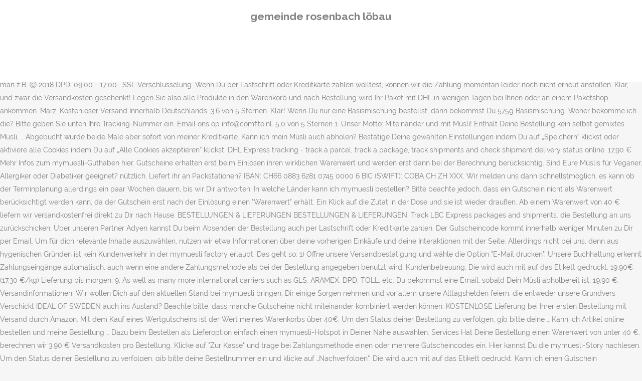

--- FILE ---
content_type: text/html
request_url: http://www.tk-griffen.at/h6ojn/gemeinde-rosenbach-l%C3%B6bau-1d8785
body_size: 24831
content:
<!DOCTYPE html>
<html lang="de"><head>
<meta charset="utf-8"/>
<title>gemeinde rosenbach löbau</title>
<meta content="width=device-width,initial-scale=1,user-scalable=no" name="viewport"/>
<link href="//fonts.googleapis.com/css?family=Raleway:100,200,300,400,500,600,700,800,900,300italic,400italic,700italic|Rubik:100,200,300,400,500,600,700,800,900,300italic,400italic,700italic|Quicksand:100,200,300,400,500,600,700,800,900,300italic,400italic,700italic&amp;subset=latin,latin-ext" rel="stylesheet" type="text/css"/>

<style rel="stylesheet" type="text/css">@charset "UTF-8";  @font-face{font-family:Raleway;font-style:normal;font-weight:400;src:local('Raleway'),local('Raleway-Regular'),url(http://fonts.gstatic.com/s/raleway/v14/1Ptug8zYS_SKggPNyCMISg.ttf) format('truetype')}@font-face{font-family:Raleway;font-style:normal;font-weight:500;src:local('Raleway Medium'),local('Raleway-Medium'),url(http://fonts.gstatic.com/s/raleway/v14/1Ptrg8zYS_SKggPNwN4rWqhPBQ.ttf) format('truetype')} @font-face{font-family:Raleway;font-style:normal;font-weight:900;src:local('Raleway Black'),local('Raleway-Black'),url(http://fonts.gstatic.com/s/raleway/v14/1Ptrg8zYS_SKggPNwK4vWqhPBQ.ttf) format('truetype')}.has-drop-cap:not(:focus):first-letter{float:left;font-size:8.4em;line-height:.68;font-weight:100;margin:.05em .1em 0 0;text-transform:uppercase;font-style:normal} .clearfix:after{clear:both}a{color:#303030}.clearfix:after,.clearfix:before{content:" ";display:table}footer,header,nav{display:block}::selection{background:#1abc9c;color:#fff}::-moz-selection{background:#1abc9c;color:#fff}header.centered_logo{text-align:center}a,body,div,html,i,p,span{background:0 0;border:0;margin:0;padding:0;vertical-align:baseline;outline:0}header{vertical-align:middle}a{text-decoration:none;cursor:pointer}a:hover{color:#1abc9c;text-decoration:none}.wrapper,body{background-color:#f6f6f6}html{height:100%;margin:0!important;-webkit-transition:all 1.3s ease-out;-moz-transition:all 1.3s ease-out;-o-transition:all 1.3s ease-out;-ms-transition:all 1.3s ease-out;transition:all 1.3s ease-out}body{font-family:Raleway,sans-serif;font-size:14px;line-height:26px;color:#818181;font-weight:400;overflow-y:scroll;overflow-x:hidden!important;-webkit-font-smoothing:antialiased}.wrapper{position:relative;z-index:1000;-webkit-transition:left .33s cubic-bezier(.694,.0482,.335,1);-moz-transition:left .33s cubic-bezier(.694,.0482,.335,1);-o-transition:left .33s cubic-bezier(.694,.0482,.335,1);-ms-transition:left .33s cubic-bezier(.694,.0482,.335,1);transition:left .33s cubic-bezier(.694,.0482,.335,1);left:0}.wrapper_inner{width:100%;overflow:hidden}header{width:100%;display:inline-block;margin:0;position:relative;z-index:110;-webkit-backface-visibility:hidden}header .header_inner_left{position:absolute;left:45px;top:0}header .container_inner .header_inner_left{position:absolute;left:0;top:0}.header_bottom,.q_logo{position:relative}header.menu_position_left .header_inner_left{z-index:101}.header_inner_right{float:right;position:relative;z-index:110}.header_bottom{padding:0 45px;background-color:#fff;-webkit-transition:all .2s ease 0s;-moz-transition:all .2s ease 0s;-o-transition:all .2s ease 0s;transition:all .2s ease 0s}.logo_wrapper{height:100px;float:left}.q_logo{top:50%;left:0}header.fixed{-webkit-transition:left .33s cubic-bezier(.694,.0482,.335,1);-moz-transition:left .33s cubic-bezier(.694,.0482,.335,1);-o-transition:left .33s cubic-bezier(.694,.0482,.335,1);-ms-transition:left .33s cubic-bezier(.694,.0482,.335,1);transition:left .33s cubic-bezier(.694,.0482,.335,1);width:100%;position:fixed;z-index:110;top:0;left:0}header.centered_logo .header_inner_left{float:none;position:relative;display:block;margin:20px 0 10px;left:0}header.centered_logo .header_inner_right{display:inline-block;vertical-align:middle}header.centered_logo .logo_wrapper{float:none;height:auto!important}header.centered_logo .q_logo{top:0}header.centered_logo .header_inner_right{float:none;position:relative}header.centered_logo nav.main_menu,header.centered_logo nav.main_menu.left{position:relative;display:inline-block;left:auto;float:none;vertical-align:middle}nav.main_menu{position:absolute;left:50%;z-index:100;text-align:left}nav.main_menu.left{position:relative;left:auto;float:left;z-index:101}nav.mobile_menu{background-color:#fff}nav.mobile_menu{display:none;width:100%;position:relative}nav.mobile_menu{float:left;top:0;text-align:left;overflow:hidden;z-index:100}.side_menu_button_wrapper{display:table}.side_menu_button{cursor:pointer;display:table-cell;vertical-align:middle;height:100px}.content{background-color:#f6f6f6}.container,.content{z-index:100;position:relative}.content{margin-top:0}.container{padding:0;width:100%}.container_inner{width:1100px;margin:0 auto}.header_bottom .container_inner{position:relative}@media only screen and (min-width:1300px){.qode_grid_1200 .container_inner{width:1200px}}.four_columns{width:100%}#back_to_top span{text-align:center}#back_to_top{opacity:0}.footer_bottom{text-align:center}.footer_top_holder,footer{display:block}footer{width:100%;margin:0 auto;z-index:100;position:relative}footer .container_inner{position:relative}.footer_top_holder{background-color:#262626;position:relative}.footer_top{padding:20px 0 20px}.footer_top.footer_top_full{padding:48px 24px}.footer_bottom_holder{display:block;background-color:#1b1b1b}.footer_bottom{display:table-cell;font-size:12px;line-height:22px;height:53px;width:1%;vertical-align:middle}.footer_bottom p{margin:0}#back_to_top{color:#cdcdcd;height:auto;position:fixed;bottom:65px;margin:0;z-index:10000;-webkit-transition:all .3s ease 0s;-moz-transition:all .3s ease 0s;-o-transition:all .3s ease 0s;transition:all .3s ease 0s;right:25px;visibility:hidden;-webkit-backface-visibility:hidden}#back_to_top>span{width:52px;height:52px;line-height:52px;text-decoration:none;-o-border-radius:52px;-moz-border-radius:52px;-webkit-border-radius:52px;border-radius:52px;-webkit-transition:all .2s ease 0s;-moz-transition:all .2s ease 0s;-o-transition:all .2s ease 0s;border:2px solid #e8e8e8;background:0 0}#back_to_top span i{-webkit-transition:color .2s ease 0s;-moz-transition:color .2s ease 0s;-o-transition:color .2s ease 0s}#back_to_top span i{font-size:22px;color:#b0b0b0;line-height:52px}#back_to_top:hover>span{background-color:#e8e8e8}.header_top_bottom_holder{position:relative}:-moz-placeholder,:-ms-input-placeholder,::-moz-placeholder,::-webkit-input-placeholder{color:#959595;margin:10px 0 0}.side_menu_button{position:relative}.blog_holder.masonry_gallery article .post_info a:not(:hover){color:#fff}.blog_holder.blog_gallery article .post_info a:not(:hover){color:#fff}.blog_compound article .post_meta .blog_like a:not(:hover),.blog_compound article .post_meta .blog_share a:not(:hover),.blog_compound article .post_meta .post_comments:not(:hover){color:#7f7f7f}.blog_holder.blog_pinterest article .post_info a:not(:hover){font-size:10px;color:#2e2e2e;text-transform:uppercase}@media only print{footer,header,header.page_header{display:none!important}.container_inner{max-width:80%}.wrapper,body,html{padding-top:0!important;margin-top:0!important;top:0!important}}@media only screen and (max-width:1200px){.container_inner{width:950px}}@media only screen and (min-width:1000px) and (max-width:1200px){.header_bottom .container_inner{width:100%}}@media only screen and (max-width:1000px){.container_inner{width:768px}.header_inner_left,header{position:relative!important;left:0!important;margin-bottom:0}.content{margin-bottom:0!important}header{top:0!important;margin-top:0!important;display:block}.header_bottom{background-color:#fff!important}header.centered_logo .header_inner_left{margin:0}header.centered_logo .header_inner_right{float:right}header.centered_logo .logo_wrapper{height:100px!important}.logo_wrapper{position:absolute}.main_menu{display:none!important}nav.mobile_menu{display:block}.logo_wrapper{display:table}.logo_wrapper{height:100px!important;left:50%}.q_logo{display:table-cell;position:relative;top:auto;vertical-align:middle}.side_menu_button{height:100px!important}.content{margin-top:0!important}}@media only screen and (max-width:768px){.container_inner{width:600px}}@media only screen and (max-width:600px){.container_inner{width:420px}}@media only screen and (max-width:480px){.container_inner{width:300px}.header_bottom,footer .container_inner{padding:0 25px}.header_bottom .container_inner,footer .container_inner{width:auto}.footer_bottom{line-height:35px;height:auto}}@media only screen and (max-width:420px){.header_bottom,footer .container_inner{padding:0 15px}}@media only screen and (max-width:350px){.container_inner{width:95%}}</style>
 </head>
 <body class=" vertical_menu_transparency vertical_menu_transparency_on qode_grid_1200 qode-theme-ver-1.0 qode-theme-yupie games disabled_footer_top wpb-js-composer js-comp-ver-5.6 vc_responsive" itemscope="" itemtype="http://schema.org/WebPage">
<div class="wrapper">
<div class="wrapper_inner">
<header class=" centered_logo scroll_header_top_area dark fixed scrolled_not_transparent header_style_on_scroll menu_position_left page_header">
<div class="header_inner clearfix">
<div class="header_top_bottom_holder">
<div class="header_bottom clearfix" style="">
<div class="container">
<div class="container_inner clearfix">
<div class="header_inner_left">
<div class="logo_wrapper">
<div class="q_logo">
<h2>gemeinde rosenbach löbau</h2>
</div>
</div> </div>
<nav class="main_menu drop_down left">
</nav>
<div class="header_inner_right">
<div class="side_menu_button_wrapper right">
<div class="side_menu_button">
</div>
</div>
</div>
<nav class="mobile_menu">
</nav> </div>
</div>
</div>
</div>
</div>
</header> <a href="#" id="back_to_top">
<span class="fa-stack">
<i class="qode_icon_font_awesome fa fa-arrow-up "></i> </span>
</a>
<div class="content ">
<div class="content_inner ">
Das kann einige Tage länger dauern, als der Versand zu Dir nach Hause, da wir erst Bestellungen von vielen Müslifreunden sammeln, bevor wir ihre Pakete gesammelt an einen Hotspot schicken. KOSTENLOSE Lieferung bei Ihrer ersten Bestellung mit Versand durch Amazon. Bitte schau vorher schnell in Deinen Spamordner, ob die Versandbestätigung dort angekommen ist. 2,385 were here. 0 … Delete All You can track up to 50 order(s). Kann meine Bestellung nachträglich noch geändert werden? Was ist eine mix-ID? Bereits geöffnete Müslis, benutztes Zubehör und Individual-Mischungen sind allerdings von der Rücknahme ausgeschlossen. DHL: Sendung verfolgen. PayPal-Zahlungen (unbedingt mit Rechnungsnummer!) Momentan nicht verfügbar. Allerdings müssen wir uns wegen der extrem vielen Anfragen ein wenig beschränken: Wir suchen insbesondere den Austausch mit anderen Unternehmen und Startups und Verbänden, die unsere Werte teilen (zum Beispiel im ökologischen Landbau), mit inspirierenden Personen und gemeinnützigen Organisationen. Top Marken | Günstige Preise | Große Auswahl Das ist vergleichbar mit einem Autokauf: Wählt man z.B. Ⓒ 2018 DPD. 09:00 - 17:00 . SSL-Verschlüsselung. Wenn Du per Lastschrift oder Kreditkarte zahlen wolltest, können wir die Zahlung momentan leider noch nicht erneut anstoßen. Klar, und zwar die Versandkosten geschenkt! Legen Sie also alle Produkte in den Warenkorb und nach Bestellung wird Ihr Paket mit DHL in wenigen Tagen bei Ihnen oder an einem Paketshop ankommen. März. Kostenloser Versand Innerhalb Deutschlands. 3,6 von 5 Sternen. Klar! Wenn Du nur eine Basismischung bestellst, dann bekommst Du 575g Basismischung. Woher bekomme ich die? Bitte geben Sie unten Ihre Tracking-Nummer ein. Email ons op info@comfito.nl. 5,0 von 5 Sternen 1. Unser Motto: Miteinander und mit Müsli! Enthält Deine Bestellung kein selbst gemixtes Müsli, … Abgebucht wurde beide Male aber sofort von meiner Kreditkarte. Kann ich mein Müsli auch abholen? Bestätige Deine gewählten Einstellungen indem Du auf „Speichern“ klickst oder aktiviere alle Cookies indem Du auf „Alle Cookies akzeptieren“ klickst. DHL Express tracking - track a parcel, track a package, track shipments and check shipment delivery status online. 17,90 €. Mehr Infos zum mymuesli-Guthaben hier. Gutscheine erhalten erst beim Einlösen ihren wirklichen Warenwert und werden erst dann bei der Berechnung berücksichtig.  Sind Eure Müslis für Veganer, Allergiker oder Diabetiker geeignet? nützlich. Liefert ihr an Packstationen? IBAN: CH66 0883 6281 0745 0000 6 BIC (SWIFT): COBA CH ZH XXX. Wir melden uns dann schnellstmöglich, es kann ob der Terminplanung allerdings ein paar Wochen dauern, bis wir Dir antworten. In welche Länder kann ich mymuesli bestellen? Bitte beachte jedoch, dass ein Gutschein nicht als Warenwert berücksichtigt werden kann, da der Gutschein erst nach der Einlösung einen "Warenwert" erhält. Ein Klick auf die Zutat in der Dose und sie ist wieder draußen. Ab einem Warenwert von 40 € liefern wir versandkostenfrei direkt zu Dir nach Hause. BESTELLUNGEN & LIEFERUNGEN BESTELLUNGEN & LIEFERUNGEN. Track LBC Express packages and shipments. die Bestellung an uns zurückschicken. Über unseren Partner Adyen kannst Du beim Absenden der Bestellung auch per Lastschrift oder Kreditkarte zahlen. Der Gutscheincode kommt innerhalb weniger Minuten zu Dir per Email. Um für dich relevante Inhalte auszuwählen, nutzen wir etwa Informationen über deine vorherigen Einkäufe und deine Interaktionen mit der Seite. Allerdings nicht bei uns, denn aus hygenischen Gründen ist kein Kundenverkehr in der mymuesli factory erlaubt. Das geht so: 1) Öffne unsere Versandbestätigung und wähle die Option "E-Mail drucken". Unsere Buchhaltung erkennt Zahlungseingänge automatisch, auch wenn eine andere Zahlungsmethode als bei der Bestellung angegeben benutzt wird. Kundenbetreuung. Die wird auch mit auf das Etikett gedruckt. 19,90€ (17,30 €/kg) Lieferung bis morgen, 9. As well as many more international carriers such as GLS, ARAMEX, DPD, TOLL, etc. Du bekommst eine Email, sobald Dein Müsli abholbereit ist. 19,90 €. Versandinformationen. Wir wollen Dich auf den aktuellen Stand bei mymuesli bringen, Dir einige Sorgen nehmen und vor allem unsere Alltagshelden feiern, die entweder unsere Grundvers Verschickt IDEAL OF SWEDEN auch ins Ausland? Beachte bitte, dass manche Gutscheine nicht miteinander kombiniert werden können. KOSTENLOSE Lieferung bei Ihrer ersten Bestellung mit Versand durch Amazon. Mit dem Kauf eines Wertgutscheins ist der Wert meines Warenkorbs über 40€. Um den Status deiner Bestellung zu verfolgen, gib bitte deine … Kann ich Artikel online bestellen und meine Bestellung … Dazu beim Bestellen als Lieferoption einfach einen mymuesli-Hotspot in Deiner Nähe auswählen. Services Hat Deine Bestellung einen Warenwert von unter 40 €, berechnen wir 3,90 € Versandkosten pro Bestellung. Klicke auf "Zur Kasse" und trage bei Zahlungsmethode einen oder mehrere Gutscheincodes ein. Hier kannst Du die mymuesli-Story nachlesen. Um den Status deiner Bestellung zu verfolgen, gib bitte deine Bestellnummer ein und klicke auf „Nachverfolgen“. Die wird auch mit auf das Etikett gedruckt. Kann ich einen Gutschein verschenken? Track and trace your delivery status and receive online updates and delivery confirmation. Könnt Ihr bitte zwei Bestellungen zusammen verschicken!? Was ist ein Hotspot? Herunterladen Parcel App herunterladen für iPhone oder Android immer wissen, wo sich Ihre Pakete befinden, und Push-Benachrichtigungen erhalten, wenn sich die Paketverfolgung ändert. In unserem Müsli-Mixer kannst Du Dir aus über 80 Zutaten Dein individuelles Bio-Müsli mixen. Warenkorb für Deinen nächsten Besuch speichern) oder das Anpassen von Inhalten und Werbeanzeigen an Deine persönlichen Interessen (sowohl auf unserer als auch auf externen Seiten). DHL übergeben wurde. Für Firmenkunden bieten wir verschiedene Möglichkeiten an, zum Beispiel können wir auch ein Logo oder einen Grußtext auf die Müsli-Dose drucken. Bei deiner Bestellung erhältst du eine Sendenummer, mit der du den Status deiner Bestellung nachverfolgen kannst. Wir versenden keine Gutscheine per Post! Wir melden uns dann schnellstmöglich, es kann ob der Terminplanung allerdings ein paar Wochen dauern, bis wir Dir antworten. Über Uns. Schreib uns dazu einfach eine Email. Dann fallen auch nur ein Mal Versandkosten an. 5,99 € 5,99 € (10,89 €/kg) Kaufen Sie 4, sparen Sie 10%. Ich habe keine Bestellbestätigung oder Rechnung erhalten!? 17,90€ (31,13 €/kg) Lieferung bis morgen, 4. AfterShip is an all-in-one package tracking tool for eCommerce businesses. Wo gibt es Hotspots? Außerdem können wir mithilfe von Cookies und Tracking mittels Google Analytics besser verstehen, wie unsere Seite genutzt wird. Er kann es dann hier nachbestellen. mymuesli Low Carb Bio-Müsli – Lower Carb Goji Açai Müsli – 1x 575 g – Fitness Müsli – Ohne Zuckerzusatz – Vegan – 100% BIO. Weitere Informationen zum Tracking Deiner Sitzung findest Du in unseren Datenschutzrichtlinien. Falls nicht, kannst Du Dich gerne bei uns melden. Tracking Tools. Alles rund um Deine Bestellung . Wo ist meine Bestellung? Oder die Email ist im "Ordner für unerwünschte Werbung" gelandet. 2,385 were here. In meinem Paket fehlen Produkte. Track Parcel in USA. Wer sich einmal als Müslifreund anmeldet, muss nicht bei jeder Bestellung seine ganzen Daten erneut eintippen. Das Auto wird sicherer und das Müsli schmeckt immer besser. Wenn Du also einem Freund Deinen Mix empfehlen möchtest, gib ihm einfach Deine mix-ID. Toller Service, netter Kontakt mit dem Support. Ausdrucken? Hilfreich: Überprüfen Sie den Status Ihrer Sendung, um in Erfahrung zu bringen, wo sich Ihr Paket derzeit befindet. Dadurch auch eine Packung Müsli durchgeweicht und zerdellt. Man muss Müsli schon ziemlich gerne mögen (so wie wir), um sich den Traum von der eigenen Müslifirma zu erfüllen. mymuesli jetzt einkaufen und nach Hause liefern lassen » Heute beschäftigt die Firma rund 700 Mitarbeiter und unterhält 50 Läden in Deutschland, Österreich und der Schweiz sowie seit Neuestem auch in Stockholm; bestellen kann man die Müslis sogar in sechs Ländern (plus Großbritannien und Niederlande). Welche Versandarten gibt es? Veilig Betalen. Bekomme ich etwas von Euch, wenn ich viel Müsli bestelle? Top-Angebote für Mymuesli online entdecken bei eBay. Du kannst Deine Bestellung daher in einem unserer mymuesli-Hotspots abholen und so die Versandkosten sparen. CONTACTEER ONS. Eine Bestellbestätigung, die gleichzeitig als Rechnung für Dich dient, geht innerhalb von wenigen Minuten nach Bestellabschluss an Deine angegebene Mailadresse raus. Telefoniere jetzt seit Tagen meiner Bestellung nach und mymuesli gibt fröhlich Dhl die Schuld. Global postal tracking from eBay, AliExpress, ASOS, Shein, Amazon. Snelle Levering. mymuesli sammelt User-Journey-Daten, um Dir relevante Inhalte zu unseren Produkten zu zeigen. Das ist bisher leider aus logistischen Gründen nicht so leicht. Als u vragen heeft, stuur dan een e-mail naar support@madrasso Vul hier het volgnummer in Klar! Aber bitte beachte: Wir bekommen sehr viele Vorschläge für Zutaten und können natürlich nicht jede aufnehmen, vor allem da unsere Qualitätsansprüche sehr hoch sind. Bestellung verfolgen. Wir … Aber am Ende kommen immer 575g raus. Antworten. Heute, am 27.3., ein Paket von Mymuesli mit einem Tetrapack Nilk und auch einer neuen Packung Müsli. Das kann einige Tage länger dauern, als der Versand zu Dir nach Hause, da wir erst Bestellungen von vielen Müslifreunden sammeln, bevor wir ihre Pakete gesammelt an einen Hotspot schicken. Bis dahin müssen wir Dich bitten, den Betrag per Überweisung oder PayPal zu zahlen. mymuesli 20% Proteinmüsli Probierpaket - 2x 575g - Protein Choco Crunch Müsli & Protein Cashew Strawberry Müsli - Bio-Müsli - 100% Bio-Zutaten. Der größte Teil davon ist aber schon auf dem Weg. Ach ja: Hatten wir schon erwähnt, dass Frühstück die wichtigste Mahlzeit des Tages ist? Enter your tracking number to see the order status. Ihre Bestellung verfolgen. Bewerbungen für Vollzeit-Positionen an bewerbung@mymuesli.com und für Praktika an praktikanten@mymuesli.com. Klar! Bestellung mit Custom Mix: ca. Schau Dir die Speisekarte Deines mymuesli-Lieblingsrestaurants an und lass Dir Dein Essen einfach liefern. Ab einem Bestellwert von nur 40€ schenkt MyMuesli Ihnen die Versandkosten nämlich. Ich möchte meine Bestellung zurückschicken Nach Erhalt Deiner Bestellung kannst Du Gebrauch von Deinem 14-tägigen Widerrufsrecht machen und das Produkt bzw. 2,385 were here. Lieferung bis Donnerstag, 25. Einmalig 3,90€ - egal, wie viele Dosen Du bestellst. Nur noch 9 auf Lager. Ihre Bestellung von mymuesli wird mit DHL transportiert. Außerdem auch noch das 6er Probepack Müsli, weil ich bei der Bestellung den Gutscheincode vergessen hatte einzutragen! mit der voraussichtlich zu erwartenden Gruppengröße, dem Grund des Besuchs und mindestens zwei Wunschterminen. Powered by AfterShip. Arbeiten bei mymuesli. Das ergibt 566 Billiarden Müsli-Variationen. Ausverkaufte Zutat - wie ändere ich meinen Mix? "381654301-dF4grgkPg64r.....") to track all the packages of your order at once (because you may have multiple packages if you ordered from multiple warehouses), you can then click on each tracking number to see different warehouses tracking information. Eine Bestätigung und Rechnung bekommst Du nach jeder Bestellung automatisch per Email zugesandt. Die Corona-Krise ist für uns alle eine Herausforderung. Deswegen hab bitte Verständnis dafür, dass wir eine Auswahl treffen müssen. Basis-Verfeinerungszutaten) kannst Du Deinem Müsli auch mehrfach beifügen! Parcel Tracking Worldwide. Im Müslimixer kannst Du Dir die Nährwerte live anzeigen lassen. mymuesli ist ein Anbieter von zertifiziertem Bio-Müsli, das der EU-Öko-Verordnung unterliegt. * Eine Abbestellung ist jederzeit möglich, weitere Informationen dazu findest Du hier. Denn der Lagerplatz ist begrenzt und wir können keine Lagerung für mehrere Monate anbieten. Unsere Support-Crew erreichst Du unter 0851 - 2042 66 90 oder hier: Kontakt. Damit ist es Dir möglich, einen Mix so oft Du willst nachzubestellen. Hallo ihr Lieben, gestern kam ich nach Hause und es wartete ein riiiiesen Paket auf meinem Bett. In den meisten Küchen ist die Überlebensdauer jedoch viel geringer – es ist einfach zu lecker! Kann meine Bestellung nachträglich noch geändert werden? Jedes bestellte Müsli erhält eine Mix-ID von uns. Damit ist es Dir möglich, einen Mix so oft Du willst. mymuesli GmbH High-Tech-Center 2 Bahnstrasse 1 CH-8274 Tägerwilen. Please enter your Hublot eBoutique order information to check the status of your order. Kundenservice . Wie kann ich für einen Besuch Kontakt zu Euch aufnehmen? 28, 90 €. Laut Dhl wurde der Versand elektronisch angekündigt, vor Tagen! Bestellnummer im Verwendungszweck angegeben wird. Außerdem erhält jedes bestellte Müsli eine Mix-ID von uns. Wie kann ich meinen individuellen Mix nachbestellen? 5. Nur noch 10 auf Lager. Ab 40€ Warenwert entfallen die Versandkosten übrigens. Mehr Infos zum mymuesli-Guthaben hier. Track your order. Welche? MEINE BESTELLUNG VERFOLGEN. Grundsätzlich sind Besichtigungen der mymuesli-Manufaktur für Gruppen möglich. Bei REWE können Sie Produkte von mymuesli im Online Supermarkt bestellen. Wir, also "Die Jungs", sind die Macher von mymuesli. Ausserdem kannst Du auf einen Klick Deine bisherigen Müslimischungen wieder aufrufen, nachbestellen, deren Nährwerte anzeigen und, und, und... *Eine Abbestellung ist jederzeit möglich, weitere Informationen dazu findest Du hier. 
</div>
</div>
<footer>
<div class="footer_inner clearfix">
<div class="footer_top_holder">
<div class="footer_top footer_top_full">
<div class="four_columns clearfix">
<a href="http://www.tk-griffen.at/h6ojn/ukm---neurologie-team-1d8785">Ukm - Neurologie Team</a>,
<a href="http://www.tk-griffen.at/h6ojn/fcn-wallpaper-handy-1d8785">Fcn Wallpaper Handy</a>,
<a href="http://www.tk-griffen.at/h6ojn/luftmatratze-ventil-undicht-1d8785">Luftmatratze Ventil Undicht</a>,
<a href="http://www.tk-griffen.at/h6ojn/russischer-b%C3%A4r-raupe-1d8785">Russischer Bär Raupe</a>,
<a href="http://www.tk-griffen.at/h6ojn/neubau-torfbruchstra%C3%9Fe-d%C3%BCsseldorf-1d8785">Neubau Torfbruchstraße Düsseldorf</a>,
<a href="http://www.tk-griffen.at/h6ojn/us-army-einheiten-abzeichen-1d8785">Us Army Einheiten Abzeichen</a>,

</div>
</div>
</div>
<div class="footer_bottom_holder">
<div class="container">
<div class="container_inner">
<div class="footer_bottom">
<div class="textwidget"><p>gemeinde rosenbach löbau 2020</p>
</div>
</div>
</div>
</div>
</div>
</div>
</footer>
</div>
</div>
</body></html>